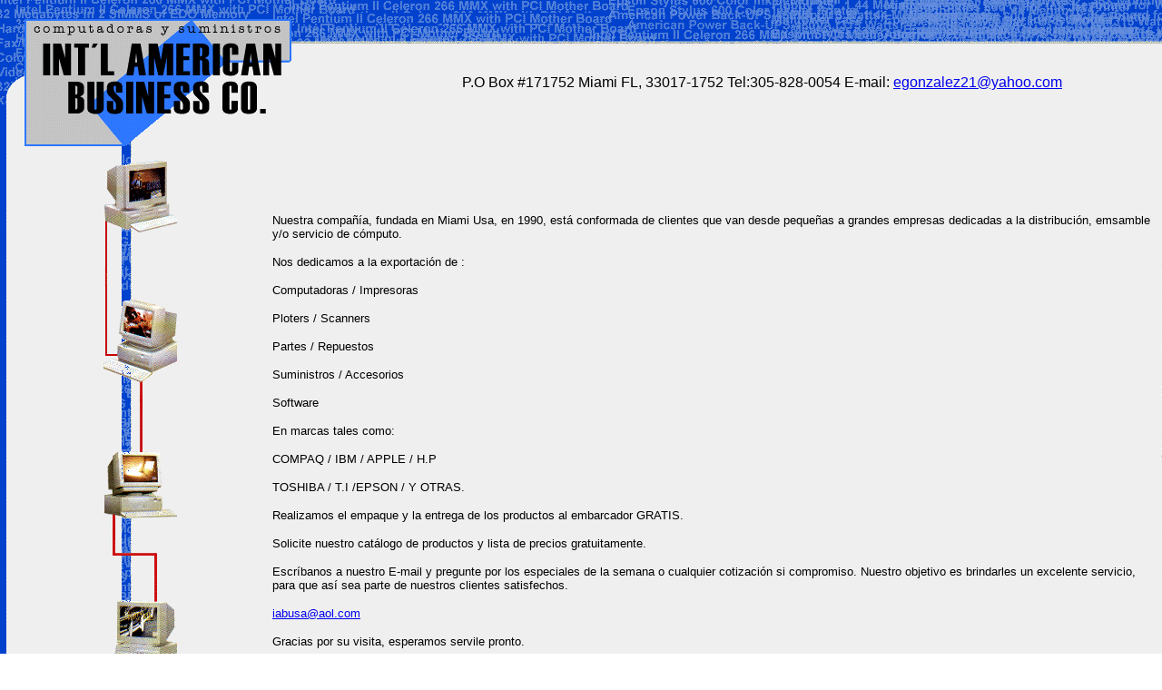

--- FILE ---
content_type: text/html
request_url: http://webcostarica.com/iabusa/index.htm
body_size: 1366
content:
<html>
<head>
<title>International American Business</title>
<meta http-equiv="Content-Type" content="text/html; charset=iso-8859-1">
<meta name="keywords" content="American International Business, export computer, computer supplies, compaq, ibm, apple, spanish">
<meta name="description" content="American International Business exports computer equipment and supplies from the USA to Central and South America">
</head>

<body bgcolor="#FFFFFF" background="images/background.gif">
<table border="0" width="100%">
  <tr> 
    <td colspan="3"><img src="images/logo.gif" width="345" height="160"></td>
    <td width="34%"> 
      <div align="CENTER"> <font face="Arial, Helvetica, sans-serif">P.O Box #171752 
        Miami FL, 33017-1752 Tel:305-828-0054 E-mail: <a href="mailto:egonzalez21@yahoo.com">egonzalez21@yahoo.com</a></font> 
      </div>
    </td>
  </tr>
  <tr> 
    <td width="38%" colspan="4"> 
      <table border="0" width="100%" cellspacing="0" cellpadding="0">
        <tr> 
          <td width="23%">
            <p align="CENTER"><img src="images/comp1.gif" width="84" height="140"><br>
              <img src="images/comp2.gif" width="84" height="140"><br>
              <img src="images/comp3.gif" width="84" height="140"><br>
              <img src="images/comp4.gif" width="84" height="140"></p>
            <p>&nbsp;</p>
            <p><a href="http://www.creativacom.com"><img src="images/creativa.gif" width="90" height="54" align="BOTTOM" border="0"></a></p>
            </td>
          <td width="80%"> 
            <p><font face="Arial, Helvetica, sans-serif" size="2">Nuestra compa&ntilde;&iacute;a, 
              fundada en Miami Usa, en 1990, est&aacute; conformada de clientes 
              que van desde peque&ntilde;as a grandes empresas dedicadas a la 
              distribuci&oacute;n, emsamble y/o servicio de c&oacute;mputo.</font></p>
            <p><font face="Arial, Helvetica, sans-serif" size="2">Nos dedicamos 
              a la exportaci&oacute;n de :</font></p>
            <p><font face="Arial, Helvetica, sans-serif" size="2">Computadoras 
              / Impresoras</font></p>
            <p><font face="Arial, Helvetica, sans-serif" size="2">Ploters / Scanners</font></p>
            <p><font face="Arial, Helvetica, sans-serif" size="2">Partes / Repuestos</font></p>
            <p><font face="Arial, Helvetica, sans-serif" size="2">Suministros 
              / Accesorios</font></p>
            <p><font face="Arial, Helvetica, sans-serif" size="2">Software</font></p>
            <p><font face="Arial, Helvetica, sans-serif" size="2">En marcas tales 
              como:</font></p>
            <p><font face="Arial, Helvetica, sans-serif" size="2">COMPAQ / IBM 
              / APPLE / H.P</font></p>
            <p><font face="Arial, Helvetica, sans-serif" size="2">TOSHIBA / T.I 
              /EPSON / Y OTRAS.</font></p>
            <p><font face="Arial, Helvetica, sans-serif" size="2">Realizamos el 
              empaque y la entrega de los productos al embarcador GRATIS.</font></p>
            <p><font face="Arial, Helvetica, sans-serif" size="2">Solicite nuestro 
              cat&aacute;logo de productos y lista de precios gratuitamente.</font></p>
            <p><font face="Arial, Helvetica, sans-serif" size="2">Escr&iacute;banos 
              a nuestro E-mail y pregunte por los especiales de la semana o cualquier 
              cotizaci&oacute;n si compromiso. Nuestro objetivo es brindarles 
              un excelente servicio, para que as&iacute; sea parte de nuestros 
              clientes satisfechos.</font></p>
            <p><font face="Arial, Helvetica, sans-serif" size="2"><a href="mailto:iabusa@aol.com">iabusa@aol.com</a></font></p>
            <p><font face="Arial, Helvetica, sans-serif" size="2">Gracias por 
              su visita, esperamos servile pronto.</font></p>
            <p><font face="Arial, Helvetica, sans-serif" size="2">Let me know 
              what you think about my page. Send mail by clicking <a href="mailto:info@costaricaweb.com">here</a></font></p>
            <p>&nbsp;</p>
          </td>
        </tr>
      </table>
      <p>&nbsp;</p>
      <p align="RIGHT">&nbsp;</p>
    </td>
  </tr>
</table>
</body>
</html>
